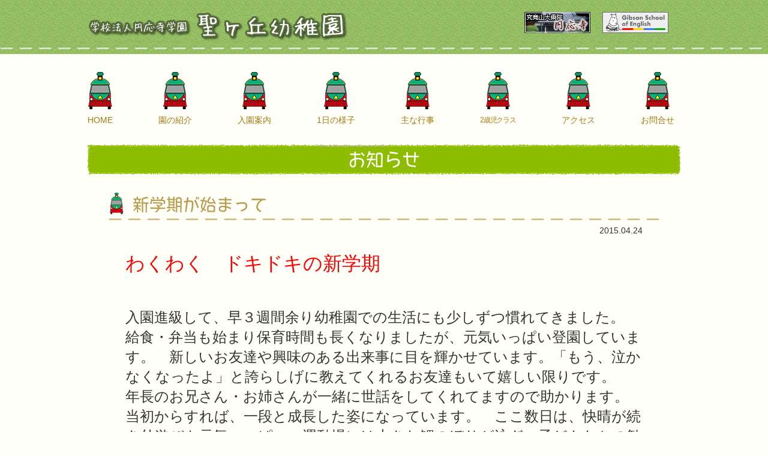

--- FILE ---
content_type: text/html
request_url: http://ennouji.com/news.html?d=0&page=44
body_size: 5127
content:
<!DOCTYPE HTML>
<html>
  <head>
    <meta http-equiv="Content-Type" content="text/html; charset=UTF-8">
    <!--[if lt IE 9]>
    <script src="//html5shiv.googlecode.com/svn/trunk/html5.js"></script>
    <![endif]-->
    <link rel="stylesheet" href="/css/common.css" type="text/css" media="screen, print" />
    <link rel="stylesheet" href="/css/news.css" type="text/css" media="screen, print" />
    <script type="text/javascript" src="http://ajax.googleapis.com/ajax/libs/jquery/1.9.1/jquery.min.js"></script>
    <script type="text/javascript" src="http://webfont.fontplus.jp/accessor/script/fontplus.js?kZSFUtx-OUM%3D&amp;aa=1"></script>
    <title>お知らせ | 聖ヶ丘幼稚園（北九州市）</title>
  </head>
  <body id="news">
    <div id="header">
      <div id="header_section">
        <h1 id="logo"><a href="/">聖ヶ丘幼稚園</a></h1>
        <a href="/tera" target="_blank" id="linkTemple"><img src="/img/110x35tera.gif" alt="円応寺" /></a>
        <a href="http://www.gibsonschoolofenglish.com/" target="_blank" id="linkGibson"><img src="/img/110x35gse.gif" alt="ギブソン英会話スクール" /></a>
      </div>
    </div>
    
    <nav id="gmenu" class="clearfix">
      <ul>
        <li><a href="/" class="alpha">HOME</a></li>
        <li><a href="/introduction.html" class="alpha">園の紹介</a></li>
        <li><a href="/info.html" class="alpha">入園案内</a></li>
        <li><a href="/day.html" class="alpha">1日の様子</a></li>
        <li><a href="/event.html" class="alpha">主な行事</a></li>
        <li><a href="/classroom.html" class="alpha" style="font-size:0.85em;letter-spacing: -0.1em;">2歳児クラス</a></li>
        <li><a href="/access.html" class="alpha">アクセス</a></li>
        <li class="end"><a href="/contact.html" class="alpha">お問合せ</a></li>
      </ul>
    </nav>
    
    <div id="wrapper">
      <div id="main" class="clearfix">
        <div id="maincontent">
              <h1 id="h1_1">お知らせ</h1>
              <section class="sec01">
                                <ul id="info_list">
                                    <li class="clearfix">
                    <dl id="newsid217">
                      <dt class="clearfix entry-header h2" style=" margin-bottom: 5px;">新学期が始まって</dt>
                      <dd class="clearfix">
                        <p class="date" style=" text-align: right; margin-bottom: 1em;">2015.04.24</p>
                        <p ><font color="#ff0000" size="6">わくわく　ドキドキの新学期</font><div><font color="#ff0000" size="6"><br></font><div><font size="5">入園進級して、早３週間余り幼稚園での生活にも少しずつ慣れてきました。　給食・弁当も始まり保育時間も長くなりましたが、元気いっぱい登園しています。　新しいお友達や興味のある出来事に目を輝かせています。「もう、泣かなくなったよ」と誇らしげに教えてくれるお友達もいて嬉しい限りです。　年長のお兄さん・お姉さんが一緒に世話をしてくれてますので助かります。</font></div><div><font size="5">当初からすれば、一段と成長した姿になっています。　ここ数日は、快晴が続き外遊びも元気いっぱい・運動場には大きな鯉のぼりが泳ぎ、子どもたちの歓声が上がっています。　又、一人ひとりが製作で、オリジナルの鯉のぼりを作っていますので楽しみにされて下さい。</font></div><div><font size="5">たんぽぽ・つぼみ組のお友達８名も砂遊びや外遊びを楽しんでいます。</font></div></div></p>
                                                <ul class="image_list clearfix">
                                                    <li style='clear:both'>
                          <a href="/photo/photo/20150424121337.jpg" class="group1"><img src = 'http://ennouji.com/photo/photo/20150424121337.jpg' border='0'  width='260' height='195' alt='' /></a>
                          </li>
                                                    <li >
                          <a href="/photo/photo/20150424121327.jpg" class="group1"><img src = 'http://ennouji.com/photo/photo/20150424121327.jpg' border='0'  width='260' height='195' alt='' /></a>
                          </li>
                                                    <li >
                          <a href="/photo/photo/20150424121310.jpg" class="group1"><img src = 'http://ennouji.com/photo/photo/20150424121310.jpg' border='0'  width='260' height='195' alt='' /></a>
                          </li>
                                                    <li style='clear:both'>
                          <a href="/photo/photo/20150424121226.jpg" class="group1"><img src = 'http://ennouji.com/photo/photo/20150424121226.jpg' border='0'  width='260' height='195' alt='' /></a>
                          </li>
                                                    <li >
                          <a href="/photo/photo/20150424121201.jpg" class="group1"><img src = 'http://ennouji.com/photo/photo/20150424121201.jpg' border='0'  width='260' height='195' alt='' /></a>
                          </li>
                                                    <li >
                          <a href="/photo/photo/20150424121146.jpg" class="group1"><img src = 'http://ennouji.com/photo/photo/20150424121146.jpg' border='0'  width='260' height='195' alt='' /></a>
                          </li>
                                                    <li style='clear:both'>
                          <a href="/photo/photo/20150424121129.jpg" class="group1"><img src = 'http://ennouji.com/photo/photo/20150424121129.jpg' border='0'  width='260' height='195' alt='' /></a>
                          </li>
                                                    <li >
                          <a href="/photo/photo/20150424121108.jpg" class="group1"><img src = 'http://ennouji.com/photo/photo/20150424121108.jpg' border='0'  width='260' height='195' alt='' /></a>
                          </li>
                                                  </ul>
                                              </dd>
                    </dl>
                  </li>
                                    <li class="clearfix">
                    <dl id="newsid216">
                      <dt class="clearfix entry-header h2" style=" margin-bottom: 5px;">２歳児「つぼみ」ぐみ定員のお知らせ</dt>
                      <dd class="clearfix">
                        <p class="date" style=" text-align: right; margin-bottom: 1em;">2015.03.13</p>
                        <p ><font size="5">　３月に入り、ようやく暖かい日が来ました。　道端や景色の中に花が咲き始め、色合いが美しく感じられます。　１年間、早いものです。もうすぐ卒園・進級の日が近づいてきました。</font><div><font size="5"><font color="#ff0000">さて、４月に募集を掛けていました「つぼみ」ぐみ定員となりましたので締め切らせて頂きます。</font></font></div><div><font size="5">上クラス進級などで、開きが出ましたら随時お知らせします。　ありがとうございます。　</font></div><div><font size="5">　　　　　　　　　　　　　　　　　　　　　　　　　　　　　園長</font></div><div><font size="5"><br></font><div><font size="5"><br></font></div></div></p>
                                              </dd>
                    </dl>
                  </li>
                                    <li class="clearfix">
                    <dl id="newsid214">
                      <dt class="clearfix entry-header h2" style=" margin-bottom: 5px;">新年度２０１５年　親子サークル・園開放日のお知らせ</dt>
                      <dd class="clearfix">
                        <p class="date" style=" text-align: right; margin-bottom: 1em;">2015.02.23</p>
                        <p ><font color="#cc0000" size="6">対称　０歳児～未就園児と保護者</font><div><font color="#cc0000" size="6">参加費　　無料</font></div><div><font color="#cc0000" size="5">　　</font><font size="5">（幼稚園よりAIUの保険に入りますので・住所・名前の記入をお願いします。）</font></div><div><font size="5">時間　１０時～１１時３０分（園庭は１２時まで）</font></div><div><font size="5"><br></font></div><div><font size="5">内容と予定日</font></div><div><font size="5">６月３日（水）新聞紙で遊ぼう</font></div><div><font size="5">７月８日（水）水遊び</font></div><div><font size="5">１０月２２日（木）幼稚園で、ばら組とあそぼう</font></div><div><font size="5">１１月１２日（木）落ち葉やドングリで遊ぼう</font></div><div><font size="5">H２８年２月１日（月）体を使って遊ぼう</font></div><div><font size="5">＊<font color="#ff0000">活動への参加は自由です。</font></font></div><div><font size="4">◎１０月は、３歳児ばら組と一緒に朝の集まりに参加・簡単なゲーム遊びをします。＊幼稚園見学もできます。</font></div><div><font size="4"><br></font></div><div><font size="4">＊用意するもの・・・・親子上履き</font></div><div><font size="4"><br></font></div><div><font size="4">　　　　　　　　　　　　後は幼稚園にお尋ね下さい。</font></div><div><font size="4"><br></font></div><div><br></div><div><font size="4"><br></font></div></p>
                                              </dd>
                    </dl>
                  </li>
                                    <li class="clearfix">
                    <dl id="newsid213">
                      <dt class="clearfix entry-header h2" style=" margin-bottom: 5px;">今年度の作品展・バザーを開催しました。</dt>
                      <dd class="clearfix">
                        <p class="date" style=" text-align: right; margin-bottom: 1em;">2015.02.23</p>
                        <p ><font size="6">２月１５日に</font><div><font size="5">作品展・バザーを開催しました。　当日は、天候にも恵まれ多くの方に見学頂きました。</font></div><div><font size="5">又、バザーでは多くの御協力を頂き感謝申し上げます。　「昔話・ものがたり」をテーマに各クラス取り組みました。　絵本の世界や・発表会でした事を中心に進めましたので張り切って作り上げました。</font></div><div><font size="5">　当日の作品を載せています。</font></div><div><font size="5">有難うございました。</font></div><div><font size="5"><br></font></div></p>
                                                <ul class="image_list clearfix">
                                                    <li style='clear:both'>
                          <a href="/photo/photo/20150223125617.jpg" class="group1"><img src = 'http://ennouji.com/photo/photo/20150223125617.jpg' border='0'  width='260' height='195' alt='' /></a>
                          </li>
                                                    <li >
                          <a href="/photo/photo/20150223125606.jpg" class="group1"><img src = 'http://ennouji.com/photo/photo/20150223125606.jpg' border='0'  width='260' height='195' alt='' /></a>
                          </li>
                                                    <li >
                          <a href="/photo/photo/20150223125557.jpg" class="group1"><img src = 'http://ennouji.com/photo/photo/20150223125557.jpg' border='0'  width='260' height='195' alt='' /></a>
                          </li>
                                                    <li style='clear:both'>
                          <a href="/photo/photo/20150223125544.jpg" class="group1"><img src = 'http://ennouji.com/photo/photo/20150223125544.jpg' border='0'  width='260' height='195' alt='' /></a>
                          </li>
                                                    <li >
                          <a href="/photo/photo/20150223125532.jpg" class="group1"><img src = 'http://ennouji.com/photo/photo/20150223125532.jpg' border='0'  width='260' height='195' alt='' /></a>
                          </li>
                                                    <li >
                          <a href="/photo/photo/20150223125521.jpg" class="group1"><img src = 'http://ennouji.com/photo/photo/20150223125521.jpg' border='0'  width='260' height='195' alt='' /></a>
                          </li>
                                                    <li style='clear:both'>
                          <a href="/photo/photo/20150223125508.jpg" class="group1"><img src = 'http://ennouji.com/photo/photo/20150223125508.jpg' border='0'  width='260' height='195' alt='' /></a>
                          </li>
                                                    <li >
                          <a href="/photo/photo/20150223125458.jpg" class="group1"><img src = 'http://ennouji.com/photo/photo/20150223125458.jpg' border='0'  width='260' height='195' alt='' /></a>
                          </li>
                                                    <li >
                          <a href="/photo/photo/20150223125447.jpg" class="group1"><img src = 'http://ennouji.com/photo/photo/20150223125447.jpg' border='0'  width='260' height='195' alt='' /></a>
                          </li>
                                                    <li style='clear:both'>
                          <a href="/photo/photo/20150223125436.jpg" class="group1"><img src = 'http://ennouji.com/photo/photo/20150223125436.jpg' border='0'  width='260' height='195' alt='' /></a>
                          </li>
                                                  </ul>
                                              </dd>
                    </dl>
                  </li>
                                    <li class="clearfix">
                    <dl id="newsid212">
                      <dt class="clearfix entry-header h2" style=" margin-bottom: 5px;">2月　作品展・バザーごあんない</dt>
                      <dd class="clearfix">
                        <p class="date" style=" text-align: right; margin-bottom: 1em;">2015.01.31</p>
                        <p ><font color="#ff0000" size="6">さくひん展・バザー</font><div><font size="6">２月に入り、寒い日が続いています。</font></div><div><font size="5">インフルエンザ等、体調も気になります。</font></div><div><font size="5">当園では、２月１５日に作品展とバザーを開催します。　今、作品展に向けて　物語・昔話をテーマに各クラス皆で協力して製作に取り組んでいます。　力作ぞろいです。当日を楽しみにして下さい。</font></div><div><font size="5">＊バザーは、父母の会主催で、楽しく盛り上げています。　お待ちしています。</font></div><div><font size="5">当日は、園庭まで車が入れますが、呉云も事故等気をつけて下さい。　１０時～始まります。</font></div><div><font size="5">以下・・・・・作品づくりの様子を載せました。</font></div><div><font size="5"><br></font></div></p>
                                                <ul class="image_list clearfix">
                                                    <li style='clear:both'>
                          <a href="/photo/photo/20150131165333.jpg" class="group1"><img src = 'http://ennouji.com/photo/photo/20150131165333.jpg' border='0'  width='260' height='195' alt='' /></a>
                          </li>
                                                    <li >
                          <a href="/photo/photo/20150131165318.jpg" class="group1"><img src = 'http://ennouji.com/photo/photo/20150131165318.jpg' border='0'  width='260' height='195' alt='' /></a>
                          </li>
                                                    <li >
                          <a href="/photo/photo/20150131165309.jpg" class="group1"><img src = 'http://ennouji.com/photo/photo/20150131165309.jpg' border='0'  width='260' height='195' alt='' /></a>
                          </li>
                                                    <li style='clear:both'>
                          <a href="/photo/photo/20150131165213.jpg" class="group1"><img src = 'http://ennouji.com/photo/photo/20150131165213.jpg' border='0'  width='260' height='195' alt='' /></a>
                          </li>
                                                    <li >
                          <a href="/photo/photo/20150131165202.jpg" class="group1"><img src = 'http://ennouji.com/photo/photo/20150131165202.jpg' border='0'  width='260' height='195' alt='' /></a>
                          </li>
                                                    <li >
                          <a href="/photo/photo/20150131165153.jpg" class="group1"><img src = 'http://ennouji.com/photo/photo/20150131165153.jpg' border='0'  width='260' height='195' alt='' /></a>
                          </li>
                                                    <li style='clear:both'>
                          <a href="/photo/photo/20150131165143.jpg" class="group1"><img src = 'http://ennouji.com/photo/photo/20150131165143.jpg' border='0'  width='260' height='195' alt='' /></a>
                          </li>
                                                    <li >
                          <a href="/photo/photo/20150131165129.jpg" class="group1"><img src = 'http://ennouji.com/photo/photo/20150131165129.jpg' border='0'  width='260' height='195' alt='' /></a>
                          </li>
                                                    <li >
                          <a href="/photo/photo/20150131165120.jpg" class="group1"><img src = 'http://ennouji.com/photo/photo/20150131165120.jpg' border='0'  width='260' height='195' alt='' /></a>
                          </li>
                                                    <li style='clear:both'>
                          <a href="/photo/photo/20150131165008.jpg" class="group1"><img src = 'http://ennouji.com/photo/photo/20150131165008.jpg' border='0'  width='260' height='195' alt='' /></a>
                          </li>
                                                    <li >
                          <a href="/photo/photo/20150131164955.jpg" class="group1"><img src = 'http://ennouji.com/photo/photo/20150131164955.jpg' border='0'  width='260' height='195' alt='' /></a>
                          </li>
                                                    <li >
                          <a href="/photo/photo/20150131164943.jpg" class="group1"><img src = 'http://ennouji.com/photo/photo/20150131164943.jpg' border='0'  width='260' height='195' alt='' /></a>
                          </li>
                                                    <li style='clear:both'>
                          <a href="/photo/photo/20150131164931.jpg" class="group1"><img src = 'http://ennouji.com/photo/photo/20150131164931.jpg' border='0'  width='260' height='195' alt='' /></a>
                          </li>
                                                    <li >
                          <a href="/photo/photo/20150131164856.jpg" class="group1"><img src = 'http://ennouji.com/photo/photo/20150131164856.jpg' border='0'  width='260' height='195' alt='' /></a>
                          </li>
                                                  </ul>
                                              </dd>
                    </dl>
                  </li>
                                  </ul>
                <div id="pager" class="clearfix" style="text-align:center; padding:0px 0;margin:0 auto">
    <a href="/news.html?d=0&page=43" class="btn sub" style="padding:0 10px">back</a>
    <a href="/news.html?d=0&page=1" class="btn" style="display:inline-block; width;21px; height:21px;border:1px solid #e7ca81;; background:#e7ca81; color:#666; width:21px; padding:0px; vertical-align:top">1</a>
    <a href="/news.html?d=0&page=2" class="btn" style="display:inline-block; width;21px; height:21px;border:1px solid #e7ca81;; background:#e7ca81; color:#666; width:21px; padding:0px; vertical-align:top">2</a>
    <a href="/news.html?d=0&page=3" class="btn" style="display:inline-block; width;21px; height:21px;border:1px solid #e7ca81;; background:#e7ca81; color:#666; width:21px; padding:0px; vertical-align:top">3</a>
    <a href="/news.html?d=0&page=4" class="btn" style="display:inline-block; width;21px; height:21px;border:1px solid #e7ca81;; background:#e7ca81; color:#666; width:21px; padding:0px; vertical-align:top">4</a>
    <a href="/news.html?d=0&page=5" class="btn" style="display:inline-block; width;21px; height:21px;border:1px solid #e7ca81;; background:#e7ca81; color:#666; width:21px; padding:0px; vertical-align:top">5</a>
    <a href="/news.html?d=0&page=6" class="btn" style="display:inline-block; width;21px; height:21px;border:1px solid #e7ca81;; background:#e7ca81; color:#666; width:21px; padding:0px; vertical-align:top">6</a>
    <a href="/news.html?d=0&page=7" class="btn" style="display:inline-block; width;21px; height:21px;border:1px solid #e7ca81;; background:#e7ca81; color:#666; width:21px; padding:0px; vertical-align:top">7</a>
    <a href="/news.html?d=0&page=8" class="btn" style="display:inline-block; width;21px; height:21px;border:1px solid #e7ca81;; background:#e7ca81; color:#666; width:21px; padding:0px; vertical-align:top">8</a>
    <a href="/news.html?d=0&page=9" class="btn" style="display:inline-block; width;21px; height:21px;border:1px solid #e7ca81;; background:#e7ca81; color:#666; width:21px; padding:0px; vertical-align:top">9</a>
    <a href="/news.html?d=0&page=10" class="btn" style="display:inline-block; width;21px; height:21px;border:1px solid #e7ca81;; background:#e7ca81; color:#666; width:21px; padding:0px; vertical-align:top">10</a>
    <a href="/news.html?d=0&page=11" class="btn" style="display:inline-block; width;21px; height:21px;border:1px solid #e7ca81;; background:#e7ca81; color:#666; width:21px; padding:0px; vertical-align:top">11</a>
    <a href="/news.html?d=0&page=12" class="btn" style="display:inline-block; width;21px; height:21px;border:1px solid #e7ca81;; background:#e7ca81; color:#666; width:21px; padding:0px; vertical-align:top">12</a>
    <a href="/news.html?d=0&page=13" class="btn" style="display:inline-block; width;21px; height:21px;border:1px solid #e7ca81;; background:#e7ca81; color:#666; width:21px; padding:0px; vertical-align:top">13</a>
    <a href="/news.html?d=0&page=14" class="btn" style="display:inline-block; width;21px; height:21px;border:1px solid #e7ca81;; background:#e7ca81; color:#666; width:21px; padding:0px; vertical-align:top">14</a>
    <a href="/news.html?d=0&page=15" class="btn" style="display:inline-block; width;21px; height:21px;border:1px solid #e7ca81;; background:#e7ca81; color:#666; width:21px; padding:0px; vertical-align:top">15</a>
    <a href="/news.html?d=0&page=16" class="btn" style="display:inline-block; width;21px; height:21px;border:1px solid #e7ca81;; background:#e7ca81; color:#666; width:21px; padding:0px; vertical-align:top">16</a>
    <a href="/news.html?d=0&page=17" class="btn" style="display:inline-block; width;21px; height:21px;border:1px solid #e7ca81;; background:#e7ca81; color:#666; width:21px; padding:0px; vertical-align:top">17</a>
    <a href="/news.html?d=0&page=18" class="btn" style="display:inline-block; width;21px; height:21px;border:1px solid #e7ca81;; background:#e7ca81; color:#666; width:21px; padding:0px; vertical-align:top">18</a>
    <a href="/news.html?d=0&page=19" class="btn" style="display:inline-block; width;21px; height:21px;border:1px solid #e7ca81;; background:#e7ca81; color:#666; width:21px; padding:0px; vertical-align:top">19</a>
    <a href="/news.html?d=0&page=20" class="btn" style="display:inline-block; width;21px; height:21px;border:1px solid #e7ca81;; background:#e7ca81; color:#666; width:21px; padding:0px; vertical-align:top">20</a>
    <a href="/news.html?d=0&page=21" class="btn" style="display:inline-block; width;21px; height:21px;border:1px solid #e7ca81;; background:#e7ca81; color:#666; width:21px; padding:0px; vertical-align:top">21</a>
    <a href="/news.html?d=0&page=22" class="btn" style="display:inline-block; width;21px; height:21px;border:1px solid #e7ca81;; background:#e7ca81; color:#666; width:21px; padding:0px; vertical-align:top">22</a>
    <a href="/news.html?d=0&page=23" class="btn" style="display:inline-block; width;21px; height:21px;border:1px solid #e7ca81;; background:#e7ca81; color:#666; width:21px; padding:0px; vertical-align:top">23</a>
    <a href="/news.html?d=0&page=24" class="btn" style="display:inline-block; width;21px; height:21px;border:1px solid #e7ca81;; background:#e7ca81; color:#666; width:21px; padding:0px; vertical-align:top">24</a>
    <a href="/news.html?d=0&page=25" class="btn" style="display:inline-block; width;21px; height:21px;border:1px solid #e7ca81;; background:#e7ca81; color:#666; width:21px; padding:0px; vertical-align:top">25</a>
    <a href="/news.html?d=0&page=26" class="btn" style="display:inline-block; width;21px; height:21px;border:1px solid #e7ca81;; background:#e7ca81; color:#666; width:21px; padding:0px; vertical-align:top">26</a>
    <a href="/news.html?d=0&page=27" class="btn" style="display:inline-block; width;21px; height:21px;border:1px solid #e7ca81;; background:#e7ca81; color:#666; width:21px; padding:0px; vertical-align:top">27</a>
    <a href="/news.html?d=0&page=28" class="btn" style="display:inline-block; width;21px; height:21px;border:1px solid #e7ca81;; background:#e7ca81; color:#666; width:21px; padding:0px; vertical-align:top">28</a>
    <a href="/news.html?d=0&page=29" class="btn" style="display:inline-block; width;21px; height:21px;border:1px solid #e7ca81;; background:#e7ca81; color:#666; width:21px; padding:0px; vertical-align:top">29</a>
    <a href="/news.html?d=0&page=30" class="btn" style="display:inline-block; width;21px; height:21px;border:1px solid #e7ca81;; background:#e7ca81; color:#666; width:21px; padding:0px; vertical-align:top">30</a>
    <a href="/news.html?d=0&page=31" class="btn" style="display:inline-block; width;21px; height:21px;border:1px solid #e7ca81;; background:#e7ca81; color:#666; width:21px; padding:0px; vertical-align:top">31</a>
    <a href="/news.html?d=0&page=32" class="btn" style="display:inline-block; width;21px; height:21px;border:1px solid #e7ca81;; background:#e7ca81; color:#666; width:21px; padding:0px; vertical-align:top">32</a>
    <a href="/news.html?d=0&page=33" class="btn" style="display:inline-block; width;21px; height:21px;border:1px solid #e7ca81;; background:#e7ca81; color:#666; width:21px; padding:0px; vertical-align:top">33</a>
    <a href="/news.html?d=0&page=34" class="btn" style="display:inline-block; width;21px; height:21px;border:1px solid #e7ca81;; background:#e7ca81; color:#666; width:21px; padding:0px; vertical-align:top">34</a>
    <a href="/news.html?d=0&page=35" class="btn" style="display:inline-block; width;21px; height:21px;border:1px solid #e7ca81;; background:#e7ca81; color:#666; width:21px; padding:0px; vertical-align:top">35</a>
    <a href="/news.html?d=0&page=36" class="btn" style="display:inline-block; width;21px; height:21px;border:1px solid #e7ca81;; background:#e7ca81; color:#666; width:21px; padding:0px; vertical-align:top">36</a>
    <a href="/news.html?d=0&page=37" class="btn" style="display:inline-block; width;21px; height:21px;border:1px solid #e7ca81;; background:#e7ca81; color:#666; width:21px; padding:0px; vertical-align:top">37</a>
    <a href="/news.html?d=0&page=38" class="btn" style="display:inline-block; width;21px; height:21px;border:1px solid #e7ca81;; background:#e7ca81; color:#666; width:21px; padding:0px; vertical-align:top">38</a>
    <a href="/news.html?d=0&page=39" class="btn" style="display:inline-block; width;21px; height:21px;border:1px solid #e7ca81;; background:#e7ca81; color:#666; width:21px; padding:0px; vertical-align:top">39</a>
    <a href="/news.html?d=0&page=40" class="btn" style="display:inline-block; width;21px; height:21px;border:1px solid #e7ca81;; background:#e7ca81; color:#666; width:21px; padding:0px; vertical-align:top">40</a>
    <a href="/news.html?d=0&page=41" class="btn" style="display:inline-block; width;21px; height:21px;border:1px solid #e7ca81;; background:#e7ca81; color:#666; width:21px; padding:0px; vertical-align:top">41</a>
    <a href="/news.html?d=0&page=42" class="btn" style="display:inline-block; width;21px; height:21px;border:1px solid #e7ca81;; background:#e7ca81; color:#666; width:21px; padding:0px; vertical-align:top">42</a>
    <a href="/news.html?d=0&page=43" class="btn" style="display:inline-block; width;21px; height:21px;border:1px solid #e7ca81;; background:#e7ca81; color:#666; width:21px; padding:0px; vertical-align:top">43</a>
    <a href="/news.html?d=0&page=44" class="btn" style="display:inline-block; width;21px; height:21px;border:1px solid #c6c6c6;; background:#c6c6c6; color:#fff; width:21px; padding:0px; vertical-align:top">44</a>
    <a href="/news.html?d=0&page=45" class="btn" style="display:inline-block; width;21px; height:21px;border:1px solid #e7ca81;; background:#e7ca81; color:#666; width:21px; padding:0px; vertical-align:top">45</a>
    <a href="/news.html?d=0&page=46" class="btn" style="display:inline-block; width;21px; height:21px;border:1px solid #e7ca81;; background:#e7ca81; color:#666; width:21px; padding:0px; vertical-align:top">46</a>
    <a href="/news.html?d=0&page=47" class="btn" style="display:inline-block; width;21px; height:21px;border:1px solid #e7ca81;; background:#e7ca81; color:#666; width:21px; padding:0px; vertical-align:top">47</a>
    <a href="/news.html?d=0&page=48" class="btn" style="display:inline-block; width;21px; height:21px;border:1px solid #e7ca81;; background:#e7ca81; color:#666; width:21px; padding:0px; vertical-align:top">48</a>
    <a href="/news.html?d=0&page=49" class="btn" style="display:inline-block; width;21px; height:21px;border:1px solid #e7ca81;; background:#e7ca81; color:#666; width:21px; padding:0px; vertical-align:top">49</a>
    <a href="/news.html?d=0&page=50" class="btn" style="display:inline-block; width;21px; height:21px;border:1px solid #e7ca81;; background:#e7ca81; color:#666; width:21px; padding:0px; vertical-align:top">50</a>
    <a href="/news.html?d=0&page=51" class="btn" style="display:inline-block; width;21px; height:21px;border:1px solid #e7ca81;; background:#e7ca81; color:#666; width:21px; padding:0px; vertical-align:top">51</a>
    <a href="/news.html?d=0&page=52" class="btn" style="display:inline-block; width;21px; height:21px;border:1px solid #e7ca81;; background:#e7ca81; color:#666; width:21px; padding:0px; vertical-align:top">52</a>
    <a href="/news.html?d=0&page=53" class="btn" style="display:inline-block; width;21px; height:21px;border:1px solid #e7ca81;; background:#e7ca81; color:#666; width:21px; padding:0px; vertical-align:top">53</a>
    <a href="/news.html?d=0&page=54" class="btn" style="display:inline-block; width;21px; height:21px;border:1px solid #e7ca81;; background:#e7ca81; color:#666; width:21px; padding:0px; vertical-align:top">54</a>
    <a href="/news.html?d=0&page=55" class="btn" style="display:inline-block; width;21px; height:21px;border:1px solid #e7ca81;; background:#e7ca81; color:#666; width:21px; padding:0px; vertical-align:top">55</a>
    <a href="/news.html?d=0&page=56" class="btn" style="display:inline-block; width;21px; height:21px;border:1px solid #e7ca81;; background:#e7ca81; color:#666; width:21px; padding:0px; vertical-align:top">56</a>
    <a href="/news.html?d=0&page=57" class="btn" style="display:inline-block; width;21px; height:21px;border:1px solid #e7ca81;; background:#e7ca81; color:#666; width:21px; padding:0px; vertical-align:top">57</a>
    <a href="/news.html?d=0&page=58" class="btn" style="display:inline-block; width;21px; height:21px;border:1px solid #e7ca81;; background:#e7ca81; color:#666; width:21px; padding:0px; vertical-align:top">58</a>
    <a href="/news.html?d=0&page=59" class="btn" style="display:inline-block; width;21px; height:21px;border:1px solid #e7ca81;; background:#e7ca81; color:#666; width:21px; padding:0px; vertical-align:top">59</a>
    <a href="/news.html?d=0&page=45" class="btn sub" style="padding:0 10px">next</a>
</div>
                                <p class="pagetop"><a href="#">このページの先頭へ▲</a></p>
        </div>
      </div>
    </div>
    <!-- フッター -->
    <div id="footer">
      <div id="footer_section">
        <div id="footerarea">
          <p class="address">学校法人円応寺学園 聖ヶ丘幼稚園<br>
          〒803-0841　福岡県北九州市小倉北区清水4-5-1<br>TEL：093-581-5000  FAX：093-561-1963</p>
          <p class="cpy">Copyright  © Hijirigaoka Kindergarten.All rights reserved.</p>
        </div>
      </div>
    </div>
    <script>
      (function(i,s,o,g,r,a,m){i['GoogleAnalyticsObject']=r;i[r]=i[r]||function(){
      (i[r].q=i[r].q||[]).push(arguments)},i[r].l=1*new Date();a=s.createElement(o),
      m=s.getElementsByTagName(o)[0];a.async=1;a.src=g;m.parentNode.insertBefore(a,m)
      })(window,document,'script','//www.google-analytics.com/analytics.js','ga');
      
      ga('create', 'UA-33492963-3', 'auto');
      ga('send', 'pageview');
      
    </script>

<!-- Google tag (gtag.js) -->
<script async src="https://www.googletagmanager.com/gtag/js?id=G-97KKF142M3"></script>
<script>
  window.dataLayer = window.dataLayer || [];
  function gtag(){dataLayer.push(arguments);}
  gtag('js', new Date());

  gtag('config', 'G-97KKF142M3');
</script>    
  </body>
</html>

--- FILE ---
content_type: text/css
request_url: http://ennouji.com/css/common.css
body_size: 1745
content:
@charset "utf-8";

/* =1 reset --------------------------------------------------------------------------------------------------*/

body,div,dl,dt,dd,ul,ol,li,h1,h2,h3,h4,h5,h6,pre,form,fieldset,input,textarea,p,blockquote,th,td,hr{margin:0;padding:0;}
img{border:0;}
address,caption,cite,code,dfn,em,strong,th,var{font-style:normal;font-weight:normal;}
ol,ul{list-style:none;}
h1,h2,h3,h4,h5,h6{font-size:100%;font-weight:normal;}

/* =2 fontsize reset (1em=10px)--------------------------------------------------------------------------------*/

html, h1, h2, h3, h4, h5, h6 { font-size: 100%;}
body { font-size: 14px;
    font-family: "メイリオ","Meiryo","ヒラギノ角ゴ Pro W3","Hiragino Kaku Gothic Pro",
    "Osaka","ＭＳ Ｐゴシック", "MS P Gothic",
    Verdana,Arial, Helvetica, sans-serif;
}
*:first-child+html body {font-size: 100%;}
table {font-size: 100%;}
table{border-collapse:collapse;}
/* =3 anchor style------------------------------------------------------------------------------------------------*/

a {outline:0;text-decoration:none; color: #222}
a:hover{text-decoration:underline;color: #1b1b1b;}

a.alpha:hover {filter:alpha(opacity=70); /*IE*/ -moz-opacity:0.70; /*FF*/ opacity:0.70;}

/* =4 frequensy usage-----------------------------------------------------------------------------------------*/
/*image substitute*/
.sub {display:block;height:0;overflow:hidden;}
/*position style*/
.center {text-align:center;}
.clear {clear:both;}
.fleft {float:left;}
.fright {float:right;}
.rel {position:relative;}
.abs {position:absolute;}
/*font style*/
.red {color:#F66;}
.blue {color:#009de3;}
.orange {color:#ff9000;}
.bold {font-weight:bold;}
p {line-height:1.8;}
p.desc {margin-bottom:1em;}
p.goTop {clear:both;text-align:right;padding-top:10px;margin:0px auto;}
table.tab_frame {border-collapse:collapse;}
table.tab_frame th,table.tab_frame td{padding:8px 10px;border-width:2px;border-style:solid;}
        
/* =5 css hack------------------------------------------------------------------------------------------------*/

.clearfix:after {visibility:hidden;display:block;font-size: 0;content: " ";clear: both;height: 0;}  
* html .clearfix { zoom: 1; } /* IE6 */  
*:first-child+html .clearfix { zoom: 1; } /* IE7 */  

/* =6 frame----------------------------------------------------------------------------------------------------*/

html {}
body {color: #333333;font-size: 14px; line-height: 150%; background: #fffff7;}
*:first-child+html body {font-size: 13px;}

#header { background: url(/images/common/head_bg.gif) repeat-x; height: 90px;}

/* =7 #header common------------------------------------------------------------------*/
#header_section{ width: 988px; margin: auto; position: relative;}
#logo{ padding-top: 20px;}
#logo a{background: url(/images/common/logo.gif) no-repeat left center; width: 436px; display: block; text-indent: -9999px; height: 49px;}
#linkTemple { position: absolute; right: 150px; top: 20px; }
#linkGibson { position: absolute; right: 20px; top: 20px; }

#gmenu{ margin: 30px 0;}
#gmenu ul{ width: 988px; margin: auto;}
#gmenu ul li{ float: left; margin-right: 76px;}
#gmenu ul li.end{ margin-right: 0;}
#gmenu ul li a{ background: url(/images/common/gnavi.gif) no-repeat center top; display: block; padding-top: 70px; color: #a27b15;}
#gmenu ul li a:hover{ text-decoration: none;}


#bread{ width:960px; margin:15px auto 0 auto;}
#bread li{ display: inline; color: #7d0000; font-size: 13px;}
#bread a{ color: #7d0000;}
#bread a:hover{ text-decoration: underline;}
/* =8 #wrapper common-----------------------------------------------------------------*/

#wrapper{ margin-top: 30px;}
#main{ width: 988px; margin:30px auto;}
#index #maincontent{ float: right; width: 660px;}
#maincontent{ float: none; width: auto;}
#side{ width: 280px; float: left;}

.sec01{ width: 918px; margin:0 auto 30px auto;}

#h1_1{font-family: "モトヤバーチ Std W3"; font-size: 30px; background: url(/images/common/h1_1.gif) no-repeat; height: 50px;margin-bottom: 30px; line-height: 50px; text-align: center; color: #FFF;}
.h2{font-family: "モトヤバーチ Std W3"; font-size: 28px; background: url(/images/common/h2_1.gif) no-repeat; height: 46px;margin-bottom: 30px; line-height: 40px; padding-left: 40px; color:#b99c4e;}

.pagetop{ text-align: right;}
.pagetop a{ background: #8ebd00; color: #FFF; border-radius: 20px; padding: 5px 20px; text-align: center; display: inline-block;}
/* =9 #footer common------------------------------------------------------------------*/

#footer{ background: url(/images/common/foot_bg.gif) repeat-x; color: #FFF; padding: 30px 0 5px 0;}
#footer_section{ width: 988px; margin: auto; position: relative;}
.address{ background: url(/images/common/address.gif) no-repeat; width: 355px; padding-top: 69px; height: 0; overflow: hidden;}
.cpy{ position: absolute; bottom:0; right:0; background: url(/images/common/copy.gif) no-repeat; width: 368px; height: 25px; text-indent: -9999px;}

.style--text-indent {
	text-indent: -1em;
	padding-left: 1em;
}

--- FILE ---
content_type: text/css
request_url: http://ennouji.com/css/news.css
body_size: 204
content:
#info_list { width: 918px; margin: 0 auto; }
#info_list li {}
#info_list li dl {}
#info_list li dl dt {}
#info_list li dl dd { margin-bottom: 2em; padding: 0 2em; line-height: 1.4;}

.image_list { width: 840px; margin: 0 auto 2em;}
.image_list li {width: 280px;float: left; text-align: center;}
.image_list li a {}
.image_list li a img {padding: 4px; border: 1px solid #c6c6c6;}



--- FILE ---
content_type: text/plain
request_url: https://www.google-analytics.com/j/collect?v=1&_v=j102&a=1521673626&t=pageview&_s=1&dl=http%3A%2F%2Fennouji.com%2Fnews.html%3Fd%3D0%26page%3D44&ul=en-us%40posix&dt=%E3%81%8A%E7%9F%A5%E3%82%89%E3%81%9B%20%7C%20%E8%81%96%E3%83%B6%E4%B8%98%E5%B9%BC%E7%A8%9A%E5%9C%92%EF%BC%88%E5%8C%97%E4%B9%9D%E5%B7%9E%E5%B8%82%EF%BC%89&sr=1280x720&vp=1280x720&_u=IEBAAEABAAAAACAAI~&jid=118348720&gjid=631590896&cid=448443479.1768881844&tid=UA-33492963-3&_gid=227699503.1768881844&_r=1&_slc=1&z=424056113
body_size: -284
content:
2,cG-97KKF142M3